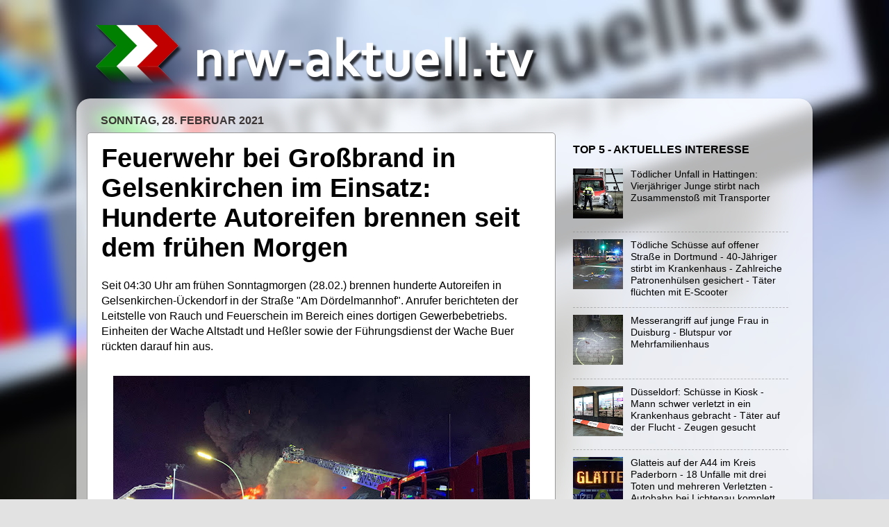

--- FILE ---
content_type: text/html; charset=utf-8
request_url: https://www.google.com/recaptcha/api2/aframe
body_size: 270
content:
<!DOCTYPE HTML><html><head><meta http-equiv="content-type" content="text/html; charset=UTF-8"></head><body><script nonce="VV-8H4LmKG_OgKUwIVajTQ">/** Anti-fraud and anti-abuse applications only. See google.com/recaptcha */ try{var clients={'sodar':'https://pagead2.googlesyndication.com/pagead/sodar?'};window.addEventListener("message",function(a){try{if(a.source===window.parent){var b=JSON.parse(a.data);var c=clients[b['id']];if(c){var d=document.createElement('img');d.src=c+b['params']+'&rc='+(localStorage.getItem("rc::a")?sessionStorage.getItem("rc::b"):"");window.document.body.appendChild(d);sessionStorage.setItem("rc::e",parseInt(sessionStorage.getItem("rc::e")||0)+1);localStorage.setItem("rc::h",'1769325678111');}}}catch(b){}});window.parent.postMessage("_grecaptcha_ready", "*");}catch(b){}</script></body></html>

--- FILE ---
content_type: text/javascript; charset=UTF-8
request_url: https://www.nrw-aktuell.tv/feeds/posts/default?alt=json-in-script&start-index=2684&max-results=1&callback=random_posts
body_size: 1953
content:
// API callback
random_posts({"version":"1.0","encoding":"UTF-8","feed":{"xmlns":"http://www.w3.org/2005/Atom","xmlns$openSearch":"http://a9.com/-/spec/opensearchrss/1.0/","xmlns$blogger":"http://schemas.google.com/blogger/2008","xmlns$georss":"http://www.georss.org/georss","xmlns$gd":"http://schemas.google.com/g/2005","xmlns$thr":"http://purl.org/syndication/thread/1.0","id":{"$t":"tag:blogger.com,1999:blog-6997576883190369452"},"updated":{"$t":"2026-01-24T12:20:26.084+01:00"},"title":{"type":"text","$t":"nrw-aktuell.tv"},"subtitle":{"type":"html","$t":"Ihre Nachrichtenseite mit Infos und Bildern aus und für Nordrhein-Westfalen."},"link":[{"rel":"http://schemas.google.com/g/2005#feed","type":"application/atom+xml","href":"https:\/\/www.nrw-aktuell.tv\/feeds\/posts\/default"},{"rel":"self","type":"application/atom+xml","href":"https:\/\/www.blogger.com\/feeds\/6997576883190369452\/posts\/default?alt=json-in-script\u0026start-index=2684\u0026max-results=1"},{"rel":"alternate","type":"text/html","href":"https:\/\/www.nrw-aktuell.tv\/"},{"rel":"hub","href":"http://pubsubhubbub.appspot.com/"},{"rel":"previous","type":"application/atom+xml","href":"https:\/\/www.blogger.com\/feeds\/6997576883190369452\/posts\/default?alt=json-in-script\u0026start-index=2683\u0026max-results=1"},{"rel":"next","type":"application/atom+xml","href":"https:\/\/www.blogger.com\/feeds\/6997576883190369452\/posts\/default?alt=json-in-script\u0026start-index=2685\u0026max-results=1"}],"author":[{"name":{"$t":"ANC-NEWS"},"uri":{"$t":"http:\/\/www.blogger.com\/profile\/16120029206360005499"},"email":{"$t":"noreply@blogger.com"},"gd$image":{"rel":"http://schemas.google.com/g/2005#thumbnail","width":"32","height":"32","src":"\/\/2.bp.blogspot.com\/-Hd5668r9TvM\/Vp4Jn_oeniI\/AAAAAAAAAak\/NYHWqvila7o\/s113\/ANC_Flash.bmp"}}],"generator":{"version":"7.00","uri":"http://www.blogger.com","$t":"Blogger"},"openSearch$totalResults":{"$t":"5492"},"openSearch$startIndex":{"$t":"2684"},"openSearch$itemsPerPage":{"$t":"1"},"entry":[{"id":{"$t":"tag:blogger.com,1999:blog-6997576883190369452.post-9148047651865939108"},"published":{"$t":"2021-02-10T11:34:00.003+01:00"},"updated":{"$t":"2021-02-10T11:34:54.876+01:00"},"title":{"type":"text","$t":"Bei Hochwasser und eisigen Temperaturen: Waghalsige Fahrt im Kajak auf dem Rhein bei Bonn - Handy rettet Leben"},"content":{"type":"html","$t":"\u003Cp\u003E\"Personen im Wasser!\" lautete am Dienstagnachmittag (09.02.) der Einsatzauftrag in Bonn für die Feuerwehr und ein Rheinstreifenboot der Wasserschutzpolizei: Zwei junge Männer (17 und 19) waren trotz Hochwasser in einem aufblasbaren Kajak auf dem Rhein unterwegs, wollten in der Nähe der Bonner Nordbrücke wenden und gerieten dabei gegen einen im Wasser treibenden Baumstamm. Das Kajak kenterte und die beiden Insassen gingen über Bord.\u003C\/p\u003E\u003Cdiv class=\"separator\" style=\"clear: both;\"\u003E\u003Ca href=\"https:\/\/blogger.googleusercontent.com\/img\/b\/R29vZ2xl\/AVvXsEin6hH4Y3UU2KUyQkeR7pI05RdaR5oNwZvPyhwxtgit_KGI3ldtI7mk69lO6P1xVFwYZ5xo1YDa5zO5P0jOWiklR_TcsIadPYLQpFmEzHqtJcMxQH0eaPryByFafvwSNvkz8WKnyYtU31Y\/s1000\/Wasserrettung_Rhein.jpg\" style=\"display: block; padding: 1em 0; text-align: center; \"\u003E\u003Cimg alt=\"\" border=\"0\" width=\"600\" data-original-height=\"563\" data-original-width=\"1000\" src=\"https:\/\/blogger.googleusercontent.com\/img\/b\/R29vZ2xl\/AVvXsEin6hH4Y3UU2KUyQkeR7pI05RdaR5oNwZvPyhwxtgit_KGI3ldtI7mk69lO6P1xVFwYZ5xo1YDa5zO5P0jOWiklR_TcsIadPYLQpFmEzHqtJcMxQH0eaPryByFafvwSNvkz8WKnyYtU31Y\/s600\/Wasserrettung_Rhein.jpg\"\/\u003E\u003C\/a\u003E\u003C\/div\u003E\u003Cp\u003EGlücklicherweise gelang es ihnen, sich an einem aus dem Hochwasser ragenden Baum festzuhalten, der komplett von den eiskalten Fluten umschlossen war. Ihr Handy rettete ihnen das Leben: Sie riefen die Rettungskräfte um Hilfe. Mit Schlauchbooten erreichte die Feuerwehr die beiden leichtsinnigen Männer und rettete sie. Für beide ging es mit leichten Unterkühlungen in nahgelegene Krankenhäuser.\u003C\/p\u003E\u003Cp\u003EDie Wasserschutzpolizei warnt eindringlich davor, trotz Hochwasser und der anhaltenden Minustemperaturen leichtsinnig mit Kajak, Schlauchboot und Co auf den Flüssen zu fahren. Gefährliche Strömungsverhältnisse bringen auch erfahrene Wassersportler schnell an ihre Grenzen. In Bonn hatte der Rhein am Dienstag eine Temperatur von 7,5 Grad Celsius. Schon wenige Minuten in dem bitterkalten Wasser können lebensgefährliche Folgen haben. Die beiden jungen Männer hatten mehrfach Glück, dass sie mit dem Leben davon kamen.\u003C\/p\u003E\u003Cspan style=\"color: #444444;\"\u003E\u003Cp\u003E(Quelle: Polizei, Foto: Symbolbild)\u003C\/p\u003E\u003C\/span\u003E\u003Cfooter\u003E\u003Csmall\u003E© nrw-aktuell.tv | \u003Ca href=\"http:\/\/www.anc-news.de\/disclaimer.htm\"\u003EImpressum\u003C\/a\u003E\u003C\/small\u003E\u003C\/footer\u003E"},"link":[{"rel":"edit","type":"application/atom+xml","href":"https:\/\/www.blogger.com\/feeds\/6997576883190369452\/posts\/default\/9148047651865939108"},{"rel":"self","type":"application/atom+xml","href":"https:\/\/www.blogger.com\/feeds\/6997576883190369452\/posts\/default\/9148047651865939108"},{"rel":"alternate","type":"text/html","href":"https:\/\/www.nrw-aktuell.tv\/2021\/02\/bei-hochwasser-und-eisigen-temperaturen.html","title":"Bei Hochwasser und eisigen Temperaturen: Waghalsige Fahrt im Kajak auf dem Rhein bei Bonn - Handy rettet Leben"}],"author":[{"name":{"$t":"ANC-NEWS"},"uri":{"$t":"http:\/\/www.blogger.com\/profile\/16120029206360005499"},"email":{"$t":"noreply@blogger.com"},"gd$image":{"rel":"http://schemas.google.com/g/2005#thumbnail","width":"32","height":"32","src":"\/\/2.bp.blogspot.com\/-Hd5668r9TvM\/Vp4Jn_oeniI\/AAAAAAAAAak\/NYHWqvila7o\/s113\/ANC_Flash.bmp"}}],"media$thumbnail":{"xmlns$media":"http://search.yahoo.com/mrss/","url":"https:\/\/blogger.googleusercontent.com\/img\/b\/R29vZ2xl\/AVvXsEin6hH4Y3UU2KUyQkeR7pI05RdaR5oNwZvPyhwxtgit_KGI3ldtI7mk69lO6P1xVFwYZ5xo1YDa5zO5P0jOWiklR_TcsIadPYLQpFmEzHqtJcMxQH0eaPryByFafvwSNvkz8WKnyYtU31Y\/s72-c\/Wasserrettung_Rhein.jpg","height":"72","width":"72"},"georss$featurename":{"$t":"Bonn, Deutschland"},"georss$point":{"$t":"50.73743 7.0982068"},"georss$box":{"$t":"22.427196163821158 -28.0580432 79.047663836178856 42.2544568"}}]}});